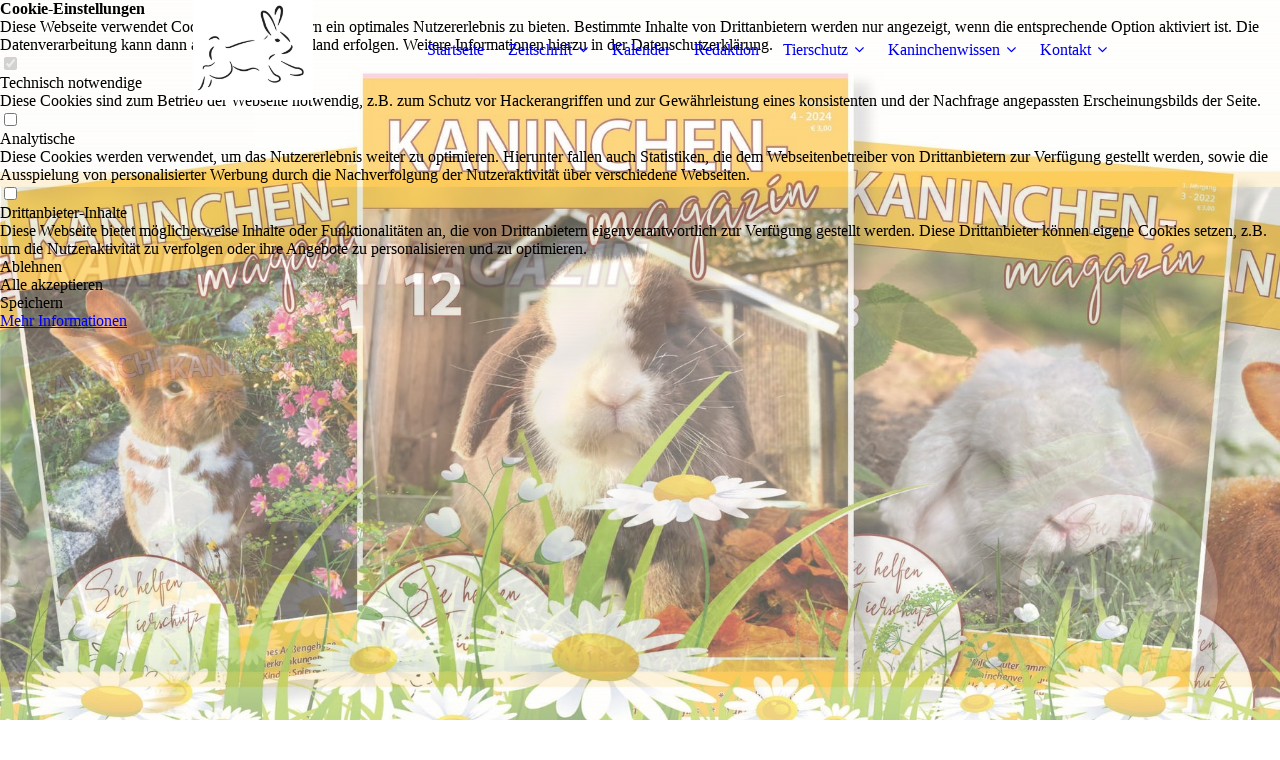

--- FILE ---
content_type: text/html; charset=utf-8
request_url: https://www.kaninchenmagazin.de/Kaninchenwissen/Ernaehrung/Wieseneinstieg/
body_size: 47930
content:
<!DOCTYPE html><html lang="de"><head><meta http-equiv="Content-Type" content="text/html; charset=UTF-8"><title>Kaninchenmagazin - Wieseneinstieg</title><meta name="description" content="Zeitschrift Kaninchenmagazin für Kaninchenhalter. Das Kaninchenmagazin bietet Hobbyhaltern eine breite Vielfalt an Informationen zur Kaninchenhaltung, Kaninchenernährung, Kaninchengesundheit und Kaninchenverhalten. Dazu gibt es viele tolle Kaninchenfotos, Spass und Unterhaltung. Die Zeitschrift unterstützt den Tierschutz für Kaninchen."><meta name="keywords" content="kaninchen, kaninchenmagazin, tierschutz, kaninchenmagazin, kaninchenschutz, kaninchenzeitschrift, kaninchenfotos, zeitschrift kaninchen, zeitschrift kaninchenmagazin, kaninchenwissen, kanincheninformationen, information kaninchen, beratung kaninchen, kaninchenhilfe, krankheit kaninchen, kaninchen krank, kaninchenkrankheiten, kaninchenhaltung, kaninchenhalter, kaninchenrettung, kaninchenfutter, kaninchenernährung, ernährung für kaninchen, kaninchenwissen, kaninchenverhalten, kaninchen frisst nicht, impfen, rhd, fütterung, wiese, pflanzen für kaninchen, pflanzen sammeln, wiese sammeln, kaninchengehege, balkongehege, freie wohungshaltung"><link href="https://kaninchenmagazin.de/Kaninchenwissen/Ernaehrung/Wieseneinstieg/" rel="canonical"><meta content="Kaninchenmagazin - Wieseneinstieg" property="og:title"><meta content="website" property="og:type"><meta content="https://kaninchenmagazin.de/Kaninchenwissen/Ernaehrung/Wieseneinstieg/" property="og:url"><meta content="https://www.kaninchenmagazin.de/.cm4all/uproc.php/0/Logo%20Gelb.JPG" property="og:image"/><script>
              window.beng = window.beng || {};
              window.beng.env = {
                language: "en",
                country: "US",
                mode: "deploy",
                context: "page",
                pageId: "000005875224",
                pageLanguage: "de",
                skeletonId: "",
                scope: "1959609",
                isProtected: false,
                navigationText: "Wieseneinstieg",
                instance: "1",
                common_prefix: "https://strato-editor.com",
                design_common: "https://strato-editor.com/beng/designs/",
                design_template: "sys/cm_dux_095",
                path_design: "https://strato-editor.com/beng/designs/data/sys/cm_dux_095/",
                path_res: "https://strato-editor.com/res/",
                path_bengres: "https://strato-editor.com/beng/res/",
                masterDomain: "",
                preferredDomain: "",
                preprocessHostingUri: function(uri) {
                  
                    return uri || "";
                  
                },
                hideEmptyAreas: true
              };
            </script><script xmlns="http://www.w3.org/1999/xhtml" src="https://strato-editor.com/cm4all-beng-proxy/beng-proxy.js"></script><link xmlns="http://www.w3.org/1999/xhtml" rel="stylesheet" href="https://strato-editor.com/.cm4all/e/static/3rdparty/font-awesome/css/font-awesome.min.css"></link><link rel="stylesheet" type="text/css" href="https://strato-editor.com/.cm4all/res/static/libcm4all-js-widget/3.89.7/css/widget-runtime.css" />
<link rel="stylesheet" type="text/css" href="https://strato-editor.com/.cm4all/res/static/beng-editor/5.3.138/css/deploy.css" />
<link rel="stylesheet" type="text/css" href="https://strato-editor.com/.cm4all/res/static/libcm4all-js-widget/3.89.7/css/slideshow-common.css" />
<script src="https://strato-editor.com/.cm4all/res/static/jquery-1.7/jquery.js"></script><script src="https://strato-editor.com/.cm4all/res/static/prototype-1.7.3/prototype.js"></script><script src="https://strato-editor.com/.cm4all/res/static/jslib/1.4.1/js/legacy.js"></script><script src="https://strato-editor.com/.cm4all/res/static/libcm4all-js-widget/3.89.7/js/widget-runtime.js"></script>
<script src="https://strato-editor.com/.cm4all/res/static/libcm4all-js-widget/3.89.7/js/slideshow-common.js"></script>
<script src="https://strato-editor.com/.cm4all/res/static/beng-editor/5.3.138/js/deploy.js"></script>
<script type="text/javascript" src="https://strato-editor.com/.cm4all/uro/assets/js/uro-min.js"></script><link rel="stylesheet" type="text/css" href="https://strato-editor.com/.cm4all/designs/static/sys/cm_dux_095/1769040097.3669138/css/main.css"><link rel="stylesheet" type="text/css" href="https://strato-editor.com/.cm4all/designs/static/sys/cm_dux_095/1769040097.3669138/css/responsive.css"><link rel="stylesheet" type="text/css" href="https://strato-editor.com/.cm4all/designs/static/sys/cm_dux_095/1769040097.3669138/css/cm-templates-global-style.css"><meta name="viewport" content="width=device-width, initial-scale=1"><script type="text/javascript" language="javascript" src="https://strato-editor.com/.cm4all/designs/static/sys/cm_dux_095/1769040097.3669138/js/initialise.js"></script><script type="text/javascript" language="javascript" src="https://strato-editor.com/.cm4all/designs/static/sys/cm_dux_095/1769040097.3669138/js/cm_template-focus-point.js"></script><script type="text/javascript" language="javascript" src="https://strato-editor.com/.cm4all/designs/static/sys/cm_dux_095/1769040097.3669138/js/cm-templates-global-script.js"></script><!--[if lte IE 9]>
        <link rel="stylesheet" type="text/css" href="https://strato-editor.com/beng/designs/data/sys/cm_dux_095/
css/ie8.css" />
        <![endif]--><!--$Id: template.xsl 1832 2012-03-01 10:37:09Z dominikh $--><link href="/.cm4all/handler.php/vars.css?v=20251211142227" type="text/css" rel="stylesheet"><style type="text/css">.cm-logo {background-image: url("/.cm4all/uproc.php/0/.Hasen%201.jpg/picture-1200?_=17c8536a760");
        background-position: 50% 50%;
background-size: auto 100%;
background-repeat: no-repeat;
      }</style><script type="text/javascript">window.cmLogoWidgetId = "STRATP_cm4all_com_widgets_Logo_37738052";
            window.cmLogoGetCommonWidget = function (){
                return new cm4all.Common.Widget({
            base    : "/Kaninchenwissen/Ernaehrung/Wieseneinstieg/index.php/",
            session : "",
            frame   : "",
            path    : "STRATP_cm4all_com_widgets_Logo_37738052"
        })
            };
            window.logoConfiguration = {
                "cm-logo-x" : "50%",
        "cm-logo-y" : "50%",
        "cm-logo-v" : "2.0",
        "cm-logo-w" : "auto",
        "cm-logo-h" : "100%",
        "cm-logo-di" : "sys/cm_dux_095",
        "cm-logo-u" : "uro-service://",
        "cm-logo-k" : "%7B%22serviceId%22%3A%220%22%2C%22path%22%3A%22%2F%22%2C%22name%22%3A%22Hasen%201.jpg%22%2C%22type%22%3A%22image%2Fjpeg%22%2C%22size%22%3A%2237926%22%2C%22start%22%3A%2217c8536a760%22%2C%22width%22%3A%22852%22%2C%22height%22%3A%22712%22%7D",
        "cm-logo-bc" : "",
        "cm-logo-ln" : "",
        "cm-logo-ln$" : "",
        "cm-logo-hi" : false
        ,
        _logoBaseUrl : "uro-service:\/\/",
        _logoPath : "%7B%22serviceId%22%3A%220%22%2C%22path%22%3A%22%2F%22%2C%22name%22%3A%22Hasen%201.jpg%22%2C%22type%22%3A%22image%2Fjpeg%22%2C%22size%22%3A%2237926%22%2C%22start%22%3A%2217c8536a760%22%2C%22width%22%3A%22852%22%2C%22height%22%3A%22712%22%7D"
        };
          jQuery(document).ready(function() {
            var logoElement = jQuery(".cm-logo");
            logoElement.attr("role", "img");
            logoElement.attr("tabindex", "0");
            logoElement.attr("aria-label", "logo");
          });
        </script><link rel="shortcut icon" type="image/png" href="/.cm4all/sysdb/favicon/icon-32x32_7ab415e.png"/><link rel="shortcut icon" sizes="196x196" href="/.cm4all/sysdb/favicon/icon-196x196_7ab415e.png"/><link rel="apple-touch-icon" sizes="180x180" href="/.cm4all/sysdb/favicon/icon-180x180_7ab415e.png"/><link rel="apple-touch-icon" sizes="120x120" href="/.cm4all/sysdb/favicon/icon-120x120_7ab415e.png"/><link rel="apple-touch-icon" sizes="152x152" href="/.cm4all/sysdb/favicon/icon-152x152_7ab415e.png"/><link rel="apple-touch-icon" sizes="76x76" href="/.cm4all/sysdb/favicon/icon-76x76_7ab415e.png"/><meta name="msapplication-square70x70logo" content="/.cm4all/sysdb/favicon/icon-70x70_7ab415e.png"/><meta name="msapplication-square150x150logo" content="/.cm4all/sysdb/favicon/icon-150x150_7ab415e.png"/><meta name="msapplication-square310x310logo" content="/.cm4all/sysdb/favicon/icon-310x310_7ab415e.png"/><link rel="shortcut icon" type="image/png" href="/.cm4all/sysdb/favicon/icon-48x48_7ab415e.png"/><link rel="shortcut icon" type="image/png" href="/.cm4all/sysdb/favicon/icon-96x96_7ab415e.png"/><style id="cm_table_styles"></style><style id="cm_background_queries"></style><script type="application/x-cm4all-cookie-consent" data-code=""></script></head><body ondrop="return false;" class=" device-desktop cm-deploy cm-deploy-342 cm-deploy-4x"><div class="cm-background" data-cm-qa-bg="image"></div><div class="cm-background-video" data-cm-qa-bg="video"></div><div class="cm-background-effects" data-cm-qa-bg="effect"></div><div id="page_wrapper" class="cm-templates-container"><div id="navigation_background"><div id="navigation_wrapper"><div id="logo" class="cm-logo box cm_can_be_empty"> </div><div id="nav-mobile-heading"><a href="javascript:void(0);" id="cm-template-mobil__button"></a></div><nav id="cm_navigation" class="navi"><ul id="cm_mainnavigation"><li id="cm_navigation_pid_5361786"><a title="Startseite" href="/Startseite/" class="cm_anchor">Startseite</a></li><li id="cm_navigation_pid_5362437" class="cm_has_subnavigation"><a title="Zeitschrift" href="/Zeitschrift/" class="cm_anchor">Zeitschrift</a><ul class="cm_subnavigation" id="cm_subnavigation_pid_5362437"><li id="cm_navigation_pid_5366964"><a title="Abonnement " href="/Zeitschrift/Abonnement/" class="cm_anchor">Abonnement </a></li><li id="cm_navigation_pid_5379048"><a title="Geschenk-Abo" href="/Zeitschrift/Geschenk-Abo/" class="cm_anchor">Geschenk-Abo</a></li><li id="cm_navigation_pid_8752018"><a title="Kinder-Ausgabe" href="/Zeitschrift/Kinder-Ausgabe/" class="cm_anchor">Kinder-Ausgabe</a></li><li id="cm_navigation_pid_8520226"><a title="Bisherige Ausgaben" href="/Zeitschrift/Bisherige-Ausgaben/" class="cm_anchor">Bisherige Ausgaben</a></li><li id="cm_navigation_pid_8499332"><a title="Leserwünsche" href="/Zeitschrift/Leserwuensche/" class="cm_anchor">Leserwünsche</a></li><li id="cm_navigation_pid_5526584"><a title="Flyerbestellung" href="/Zeitschrift/Flyerbestellung/" class="cm_anchor">Flyerbestellung</a></li><li id="cm_navigation_pid_5548944"><a title="Unterstützer " href="/Zeitschrift/Unterstuetzer/" class="cm_anchor">Unterstützer </a></li></ul></li><li id="cm_navigation_pid_8359192"><a title="Kalender" href="/Kalender/" class="cm_anchor">Kalender</a></li><li id="cm_navigation_pid_5361785"><a title="Redaktion" href="/Redaktion/" class="cm_anchor">Redaktion</a></li><li id="cm_navigation_pid_5365307" class="cm_has_subnavigation"><a title="Tierschutz" href="/Tierschutz/" class="cm_anchor">Tierschutz</a><ul class="cm_subnavigation" id="cm_subnavigation_pid_5365307"><li id="cm_navigation_pid_6477329"><a title="Organisationen" href="/Tierschutz/Organisationen/" class="cm_anchor">Organisationen</a></li></ul></li><li id="cm_navigation_pid_5579696" class="cm_current cm_has_subnavigation"><a title="Kaninchenwissen" href="/Kaninchenwissen/" class="cm_anchor">Kaninchenwissen</a><ul class="cm_subnavigation" id="cm_subnavigation_pid_5579696"><li id="cm_navigation_pid_5875219" class="cm_current cm_has_subnavigation"><a title="Ernährung" href="/Kaninchenwissen/Ernaehrung/" class="cm_anchor">Ernährung</a><ul class="cm_subnavigation" id="cm_subnavigation_pid_5875219"><li id="cm_navigation_pid_5875224" class="cm_current"><a title="Wieseneinstieg" href="/Kaninchenwissen/Ernaehrung/Wieseneinstieg/" class="cm_anchor">Wieseneinstieg</a></li><li id="cm_navigation_pid_5875225"><a title="Wiesensammeltour" href="/Kaninchenwissen/Ernaehrung/Wiesensammeltour/" class="cm_anchor">Wiesensammeltour</a></li><li id="cm_navigation_pid_6210899"><a title="Wiesen-Tipps" href="/Kaninchenwissen/Ernaehrung/Wiesen-Tipps/" class="cm_anchor">Wiesen-Tipps</a></li></ul></li><li id="cm_navigation_pid_5875220" class="cm_has_subnavigation"><a title="Gesundheit" href="/Kaninchenwissen/Gesundheit/" class="cm_anchor">Gesundheit</a><ul class="cm_subnavigation" id="cm_subnavigation_pid_5875220"><li id="cm_navigation_pid_5877445"><a title="Krankes Kaninchen" href="/Kaninchenwissen/Gesundheit/Krankes-Kaninchen/" class="cm_anchor">Krankes Kaninchen</a></li><li id="cm_navigation_pid_5877447"><a title="Checkliste Tierarzt" href="/Kaninchenwissen/Gesundheit/Checkliste-Tierarzt/" class="cm_anchor">Checkliste Tierarzt</a></li><li id="cm_navigation_pid_5877449"><a title="Tierversicherungen" href="/Kaninchenwissen/Gesundheit/Tierversicherungen/" class="cm_anchor">Tierversicherungen</a></li><li id="cm_navigation_pid_6004464"><a title="Impfungen" href="/Kaninchenwissen/Gesundheit/Impfungen/" class="cm_anchor">Impfungen</a></li><li id="cm_navigation_pid_5877451"><a title="Appetitmangel" href="/Kaninchenwissen/Gesundheit/Appetitmangel/" class="cm_anchor">Appetitmangel</a></li><li id="cm_navigation_pid_6004222"><a title="Fellwechsel" href="/Kaninchenwissen/Gesundheit/Fellwechsel/" class="cm_anchor">Fellwechsel</a></li><li id="cm_navigation_pid_5877452"><a title="Kastration" href="/Kaninchenwissen/Gesundheit/Kastration/" class="cm_anchor">Kastration</a></li><li id="cm_navigation_pid_5877453"><a title="Kopfschiefhaltung" href="/Kaninchenwissen/Gesundheit/Kopfschiefhaltung/" class="cm_anchor">Kopfschiefhaltung</a></li><li id="cm_navigation_pid_5877454"><a title="Krallenschneiden" href="/Kaninchenwissen/Gesundheit/Krallenschneiden/" class="cm_anchor">Krallenschneiden</a></li></ul></li><li id="cm_navigation_pid_5875221" class="cm_has_subnavigation"><a title="Haltung" href="/Kaninchenwissen/Haltung/" class="cm_anchor">Haltung</a><ul class="cm_subnavigation" id="cm_subnavigation_pid_5875221"><li id="cm_navigation_pid_5877584"><a title="Gehegearten" href="/Kaninchenwissen/Haltung/Gehegearten/" class="cm_anchor">Gehegearten</a></li><li id="cm_navigation_pid_6004146"><a title="Fit im Frühling" href="/Kaninchenwissen/Haltung/Fit-im-Fruehling/" class="cm_anchor">Fit im Frühling</a></li><li id="cm_navigation_pid_6210799"><a title="Sommerhitze " href="/Kaninchenwissen/Haltung/Sommerhitze/" class="cm_anchor">Sommerhitze </a></li><li id="cm_navigation_pid_6211552"><a title="Herbstzeit" href="/Kaninchenwissen/Haltung/Herbstzeit/" class="cm_anchor">Herbstzeit</a></li><li id="cm_navigation_pid_6477286"><a title="Winterspass" href="/Kaninchenwissen/Haltung/Winterspass/" class="cm_anchor">Winterspass</a></li></ul></li><li id="cm_navigation_pid_5875222" class="cm_has_subnavigation"><a title="Verhalten" href="/Kaninchenwissen/Verhalten/" class="cm_anchor">Verhalten</a><ul class="cm_subnavigation" id="cm_subnavigation_pid_5875222"><li id="cm_navigation_pid_5879798"><a title="Fundkaninchen" href="/Kaninchenwissen/Verhalten/Fundkaninchen/" class="cm_anchor">Fundkaninchen</a></li><li id="cm_navigation_pid_5877585"><a title="Buddeln" href="/Kaninchenwissen/Verhalten/Buddeln/" class="cm_anchor">Buddeln</a></li><li id="cm_navigation_pid_6004842"><a title="Hakenschlagen" href="/Kaninchenwissen/Verhalten/Hakenschlagen/" class="cm_anchor">Hakenschlagen</a></li><li id="cm_navigation_pid_6004829"><a title="Männchen" href="/Kaninchenwissen/Verhalten/Maennchen/" class="cm_anchor">Männchen</a></li><li id="cm_navigation_pid_6004844"><a title="Vertrauen" href="/Kaninchenwissen/Verhalten/Vertrauen/" class="cm_anchor">Vertrauen</a></li></ul></li></ul></li><li id="cm_navigation_pid_5361782" class="cm_has_subnavigation"><a title="Kontakt" href="/Kontakt/" class="cm_anchor">Kontakt</a><ul class="cm_subnavigation" id="cm_subnavigation_pid_5361782"><li id="cm_navigation_pid_5379146"><a title="Datenschutz" href="/Kontakt/Datenschutz/" class="cm_anchor">Datenschutz</a></li><li id="cm_navigation_pid_5379147"><a title="Impressum" href="/Kontakt/Impressum/" class="cm_anchor">Impressum</a></li></ul></li></ul></nav><nav id="cm_mobile_navigation" class="navigation_wrapper cm_with_forcesub cm_mobile_navigation--closed"><ul id="cm_mainnavigation"><li id="cm_navigation_pid_5361786"><a title="Startseite" href="/Startseite/" class="cm_anchor">Startseite</a></li><li id="cm_navigation_pid_5362437" class="cm_has_subnavigation"><a title="Zeitschrift" href="/Zeitschrift/" class="cm_anchor">Zeitschrift</a><ul class="cm_subnavigation" id="cm_subnavigation_pid_5362437"><li id="cm_navigation_pid_5366964"><a title="Abonnement " href="/Zeitschrift/Abonnement/" class="cm_anchor">Abonnement </a></li><li id="cm_navigation_pid_5379048"><a title="Geschenk-Abo" href="/Zeitschrift/Geschenk-Abo/" class="cm_anchor">Geschenk-Abo</a></li><li id="cm_navigation_pid_8752018"><a title="Kinder-Ausgabe" href="/Zeitschrift/Kinder-Ausgabe/" class="cm_anchor">Kinder-Ausgabe</a></li><li id="cm_navigation_pid_8520226"><a title="Bisherige Ausgaben" href="/Zeitschrift/Bisherige-Ausgaben/" class="cm_anchor">Bisherige Ausgaben</a></li><li id="cm_navigation_pid_8499332"><a title="Leserwünsche" href="/Zeitschrift/Leserwuensche/" class="cm_anchor">Leserwünsche</a></li><li id="cm_navigation_pid_5526584"><a title="Flyerbestellung" href="/Zeitschrift/Flyerbestellung/" class="cm_anchor">Flyerbestellung</a></li><li id="cm_navigation_pid_5548944"><a title="Unterstützer " href="/Zeitschrift/Unterstuetzer/" class="cm_anchor">Unterstützer </a></li></ul></li><li id="cm_navigation_pid_8359192"><a title="Kalender" href="/Kalender/" class="cm_anchor">Kalender</a></li><li id="cm_navigation_pid_5361785"><a title="Redaktion" href="/Redaktion/" class="cm_anchor">Redaktion</a></li><li id="cm_navigation_pid_5365307" class="cm_has_subnavigation"><a title="Tierschutz" href="/Tierschutz/" class="cm_anchor">Tierschutz</a><ul class="cm_subnavigation" id="cm_subnavigation_pid_5365307"><li id="cm_navigation_pid_6477329"><a title="Organisationen" href="/Tierschutz/Organisationen/" class="cm_anchor">Organisationen</a></li></ul></li><li id="cm_navigation_pid_5579696" class="cm_current cm_has_subnavigation"><a title="Kaninchenwissen" href="/Kaninchenwissen/" class="cm_anchor">Kaninchenwissen</a><ul class="cm_subnavigation" id="cm_subnavigation_pid_5579696"><li id="cm_navigation_pid_5875219" class="cm_current cm_has_subnavigation"><a title="Ernährung" href="/Kaninchenwissen/Ernaehrung/" class="cm_anchor">Ernährung</a><ul class="cm_subnavigation" id="cm_subnavigation_pid_5875219"><li id="cm_navigation_pid_5875224" class="cm_current"><a title="Wieseneinstieg" href="/Kaninchenwissen/Ernaehrung/Wieseneinstieg/" class="cm_anchor">Wieseneinstieg</a></li><li id="cm_navigation_pid_5875225"><a title="Wiesensammeltour" href="/Kaninchenwissen/Ernaehrung/Wiesensammeltour/" class="cm_anchor">Wiesensammeltour</a></li><li id="cm_navigation_pid_6210899"><a title="Wiesen-Tipps" href="/Kaninchenwissen/Ernaehrung/Wiesen-Tipps/" class="cm_anchor">Wiesen-Tipps</a></li></ul></li><li id="cm_navigation_pid_5875220" class="cm_has_subnavigation"><a title="Gesundheit" href="/Kaninchenwissen/Gesundheit/" class="cm_anchor">Gesundheit</a><ul class="cm_subnavigation" id="cm_subnavigation_pid_5875220"><li id="cm_navigation_pid_5877445"><a title="Krankes Kaninchen" href="/Kaninchenwissen/Gesundheit/Krankes-Kaninchen/" class="cm_anchor">Krankes Kaninchen</a></li><li id="cm_navigation_pid_5877447"><a title="Checkliste Tierarzt" href="/Kaninchenwissen/Gesundheit/Checkliste-Tierarzt/" class="cm_anchor">Checkliste Tierarzt</a></li><li id="cm_navigation_pid_5877449"><a title="Tierversicherungen" href="/Kaninchenwissen/Gesundheit/Tierversicherungen/" class="cm_anchor">Tierversicherungen</a></li><li id="cm_navigation_pid_6004464"><a title="Impfungen" href="/Kaninchenwissen/Gesundheit/Impfungen/" class="cm_anchor">Impfungen</a></li><li id="cm_navigation_pid_5877451"><a title="Appetitmangel" href="/Kaninchenwissen/Gesundheit/Appetitmangel/" class="cm_anchor">Appetitmangel</a></li><li id="cm_navigation_pid_6004222"><a title="Fellwechsel" href="/Kaninchenwissen/Gesundheit/Fellwechsel/" class="cm_anchor">Fellwechsel</a></li><li id="cm_navigation_pid_5877452"><a title="Kastration" href="/Kaninchenwissen/Gesundheit/Kastration/" class="cm_anchor">Kastration</a></li><li id="cm_navigation_pid_5877453"><a title="Kopfschiefhaltung" href="/Kaninchenwissen/Gesundheit/Kopfschiefhaltung/" class="cm_anchor">Kopfschiefhaltung</a></li><li id="cm_navigation_pid_5877454"><a title="Krallenschneiden" href="/Kaninchenwissen/Gesundheit/Krallenschneiden/" class="cm_anchor">Krallenschneiden</a></li></ul></li><li id="cm_navigation_pid_5875221" class="cm_has_subnavigation"><a title="Haltung" href="/Kaninchenwissen/Haltung/" class="cm_anchor">Haltung</a><ul class="cm_subnavigation" id="cm_subnavigation_pid_5875221"><li id="cm_navigation_pid_5877584"><a title="Gehegearten" href="/Kaninchenwissen/Haltung/Gehegearten/" class="cm_anchor">Gehegearten</a></li><li id="cm_navigation_pid_6004146"><a title="Fit im Frühling" href="/Kaninchenwissen/Haltung/Fit-im-Fruehling/" class="cm_anchor">Fit im Frühling</a></li><li id="cm_navigation_pid_6210799"><a title="Sommerhitze " href="/Kaninchenwissen/Haltung/Sommerhitze/" class="cm_anchor">Sommerhitze </a></li><li id="cm_navigation_pid_6211552"><a title="Herbstzeit" href="/Kaninchenwissen/Haltung/Herbstzeit/" class="cm_anchor">Herbstzeit</a></li><li id="cm_navigation_pid_6477286"><a title="Winterspass" href="/Kaninchenwissen/Haltung/Winterspass/" class="cm_anchor">Winterspass</a></li></ul></li><li id="cm_navigation_pid_5875222" class="cm_has_subnavigation"><a title="Verhalten" href="/Kaninchenwissen/Verhalten/" class="cm_anchor">Verhalten</a><ul class="cm_subnavigation" id="cm_subnavigation_pid_5875222"><li id="cm_navigation_pid_5879798"><a title="Fundkaninchen" href="/Kaninchenwissen/Verhalten/Fundkaninchen/" class="cm_anchor">Fundkaninchen</a></li><li id="cm_navigation_pid_5877585"><a title="Buddeln" href="/Kaninchenwissen/Verhalten/Buddeln/" class="cm_anchor">Buddeln</a></li><li id="cm_navigation_pid_6004842"><a title="Hakenschlagen" href="/Kaninchenwissen/Verhalten/Hakenschlagen/" class="cm_anchor">Hakenschlagen</a></li><li id="cm_navigation_pid_6004829"><a title="Männchen" href="/Kaninchenwissen/Verhalten/Maennchen/" class="cm_anchor">Männchen</a></li><li id="cm_navigation_pid_6004844"><a title="Vertrauen" href="/Kaninchenwissen/Verhalten/Vertrauen/" class="cm_anchor">Vertrauen</a></li></ul></li></ul></li><li id="cm_navigation_pid_5361782" class="cm_has_subnavigation"><a title="Kontakt" href="/Kontakt/" class="cm_anchor">Kontakt</a><ul class="cm_subnavigation" id="cm_subnavigation_pid_5361782"><li id="cm_navigation_pid_5379146"><a title="Datenschutz" href="/Kontakt/Datenschutz/" class="cm_anchor">Datenschutz</a></li><li id="cm_navigation_pid_5379147"><a title="Impressum" href="/Kontakt/Impressum/" class="cm_anchor">Impressum</a></li></ul></li></ul></nav></div></div><header id="header_wrapper"><div id="keyvisual" class="cm-kv-0 cm-template-keyvisual__media cm_can_be_empty"></div><div id="title_wrapper"><div class="title_position_center"><div id="title" class="title cm_can_be_empty cm-templates-heading__title" style=""><span style='color: #818080; font-size: 72px; font-family: "Nothing You Could Do";'><strong>    <br></strong></span></div><div id="subtitle" class="subtitle cm_can_be_empty cm-templates-heading__subtitle" style=""> </div></div></div></header><div id="content_wrapper" class="cm-template-content"><div class="container_wrapper"><main id="content_main" class="cm-template-content__main content_main_dho cm-templates-text" data-cm-hintable="yes"><p><span style="color: #980101;"><em><strong><span style='font-size: 24px; font-family: "Quicksand";'>Wussten Sie schon, dass frische Wiese langsam angefüttert werden muss?</span></strong></em></span><br></p><p><br></p><p>Es ist wieder soweit: Die Tage werden länger und wärmer, die Wiesen langsam wieder grün – der Frühling ist fast da! Auch für unsere Kaninchen ist das eine sehr spannende Jahreszeit. Nach der Winterphase werden sie jetzt wieder aktiver und erkunden voller Tatendrang ihre Umgebung nach frischen Pflanzen.</p><p>Kaninchen lieben eine grüne Wiese mit ihren Kräutern zum Knabbern, Ausruhen und Herumtoben – und wir genießen gerne den Anblick der fröhlich im Grünen spielenden Kaninchen. Dennoch ist die Wiese im Frühjahr nicht ohne Gefahren für die Tiere: Kennen die Kaninchen im Winter keine Wiesenfütterung, dürfen sie auf keinen Fall plötzlich ins Gras gesetzt werden. Auch in Innenhaltung muss jede Wiese langsam angefüttert werden.</p><p>Die junge Wiese kann bei Kaninchen, die diese Ernährung nicht regelmäßig kennen, zu sehr schweren Verdauungsstörungen mit gefährlichen Aufgasungen oder Magenüberladungen führen. Seien Sie daher bitte sehr vorsichtig und beginnen Sie die Fütterung mit frischem Grün mit sehr geringen Mengen: Bieten Sie den Kaninchen zunächst nur eine Handvoll Wiese an und steigern Sie diese Menge in den nächsten Tagen langsam. Haben die Kaninchen die Gelegenheit, sich langsam an die frische grüne Wiese zu gewöhnen, werden sie das saftige Gras bald genießen.<br></p><p>Beobachten Sie Ihre Kaninchen bitte dennoch genau: Zeigen die Tiere nach dem Genuss von frischer Wiese Appetitlosigkeit, Futterverweigerung oder einen schlechten Allgemeinzustand, sitzen sie eventuell teilnahmslos im Gehege, kontaktieren Sie bitte umgehend Ihren Tierarzt.</p><p><br></p><p style="text-align: center;">*     *     *     *     *</p><div id="cm_bottom_clearer" style="clear: both;" contenteditable="false"></div></main></div></div><div id="content_sidebar" class=" cm_can_be_empty"><div class="container_wrapper"><aside id="widgetbar_page_2" class="sidebar cm_can_be_empty" data-cm-hintable="yes"><p> </p><div id="widgetcontainer_STRATP_cm4all_com_widgets_UroPhoto_40148306" class="
				    cm_widget_block
					cm_widget cm4all_com_widgets_UroPhoto cm_widget_block_center" style="width:15.4%; max-width:1216px; "><div class="cm_widget_anchor"><a name="STRATP_cm4all_com_widgets_UroPhoto_40148306" id="widgetanchor_STRATP_cm4all_com_widgets_UroPhoto_40148306"><!--cm4all.com.widgets.UroPhoto--></a></div><div xmlns="http://www.w3.org/1999/xhtml" data-uro-type="image" style="width:100%;height:100%;" id="uroPhotoOuterSTRATP_cm4all_com_widgets_UroPhoto_40148306">            <picture><source srcset="/.cm4all/uproc.php/0/.Bild%20Hase%203.jpg/picture-1600?_=17d3aa2de20 1x, /.cm4all/uproc.php/0/.Bild%20Hase%203.jpg/picture-2600?_=17d3aa2de20 2x" media="(min-width:800px)"><source srcset="/.cm4all/uproc.php/0/.Bild%20Hase%203.jpg/picture-1200?_=17d3aa2de20 1x, /.cm4all/uproc.php/0/.Bild%20Hase%203.jpg/picture-1600?_=17d3aa2de20 2x" media="(min-width:600px)"><source srcset="/.cm4all/uproc.php/0/.Bild%20Hase%203.jpg/picture-800?_=17d3aa2de20 1x, /.cm4all/uproc.php/0/.Bild%20Hase%203.jpg/picture-1200?_=17d3aa2de20 2x" media="(min-width:400px)"><source srcset="/.cm4all/uproc.php/0/.Bild%20Hase%203.jpg/picture-400?_=17d3aa2de20 1x, /.cm4all/uproc.php/0/.Bild%20Hase%203.jpg/picture-800?_=17d3aa2de20 2x" media="(min-width:200px)"><source srcset="/.cm4all/uproc.php/0/.Bild%20Hase%203.jpg/picture-200?_=17d3aa2de20 1x, /.cm4all/uproc.php/0/.Bild%20Hase%203.jpg/picture-400?_=17d3aa2de20 2x" media="(min-width:100px)"><img src="/.cm4all/uproc.php/0/.Bild%20Hase%203.jpg/picture-200?_=17d3aa2de20" data-uro-original="/.cm4all/uproc.php/0/Bild%20Hase%203.jpg?_=17d3aa2de20" onerror="uroGlobal().util.error(this, '', 'uro-widget')" data-uro-width="1216" data-uro-height="880" alt="" style="width:100%;" title="" loading="lazy"></picture>
<span></span></div></div></aside><aside id="widgetbar_site_1" class="sidebar cm_can_be_empty" data-cm-hintable="yes"><p style="text-align: center;">Kaninchenmagazin-Kontakt:<br></p></aside><aside id="widgetbar_page_1" class="sidebar cm_can_be_empty" data-cm-hintable="yes"><p style="text-align: center;"> www.kaninchenmagazin.de     -     E-Mail: info@kaninchenmagazin.de</p></aside><aside id="widgetbar_site_2" class="sidebar cm_can_be_empty" data-cm-hintable="yes"><div id="widgetcontainer_STRATP_com_cm4all_wdn_Separatingline_38219839" class="
				    cm_widget_block
					cm_widget com_cm4all_wdn_Separatingline cm_widget_block_center" style="width:100%; max-width:100%; "><div class="cm_widget_anchor"><a name="STRATP_com_cm4all_wdn_Separatingline_38219839" id="widgetanchor_STRATP_com_cm4all_wdn_Separatingline_38219839"><!--com.cm4all.wdn.Separatingline--></a></div><script type="text/javascript">
window.cm4all.widgets.register( '/Kaninchenwissen/Ernaehrung/Wieseneinstieg/index.php/', '', '', 'STRATP_com_cm4all_wdn_Separatingline_38219839');
</script>
		<script type="text/javascript">
	(function() {

		var links = ["@\/css\/svg.min.css?v=2.css"];
		for( var i=0; i<links.length; i++) {
			if( links[i].indexOf( '@')==0) {
				links[i] = "/.cm4all/widgetres.php/com.cm4all.wdn.Separatingline/" + links[i].substring( 2);
			} else if( links[i].indexOf( '/')!=0) {
				links[i] = window.cm4all.widgets[ 'STRATP_com_cm4all_wdn_Separatingline_38219839'].url( links[i]);
			}
		}
		cm4all.Common.loadCss( links);

		var scripts = [];
		for( var i=0; i<scripts.length; i++) {
			if( scripts[i].indexOf( '@')==0) {
				scripts[i] = "/.cm4all/widgetres.php/com.cm4all.wdn.Separatingline/" + scripts[i].substring( 2);
			} else if( scripts[i].indexOf( '/')!=0) {
				scripts[i] = window.cm4all.widgets[ 'STRATP_com_cm4all_wdn_Separatingline_38219839'].url( scripts[i]);
			}
		}

		var deferred = jQuery.Deferred();
		window.cm4all.widgets[ 'STRATP_com_cm4all_wdn_Separatingline_38219839'].ready = (function() {
			var ready = function ready( handler) {
				deferred.done( handler);
			};
			return deferred.promise( ready);
		})();
		cm4all.Common.requireLibrary( scripts, function() {
			deferred.resolveWith( window.cm4all.widgets[ 'STRATP_com_cm4all_wdn_Separatingline_38219839']);
		});
	})();
</script><script type="text/javascript">
  (function() {
    if (document.querySelector('link[href*="/font-awesome."], link[href*="/e/Bundle/"]')) {
      return;
    }

    var request = new XMLHttpRequest();
    request.open('GET', '//cdn-eu.c4t.cc/font-awesome,version=4?format=json', true);
    request.onload = function() {
      if (request.status >= 200 && request.status < 400) {
        var data = JSON.parse(request.responseText);
        if (data && data.resources && Array.isArray(data.resources.css)) {
          window.Common.loadCss(data.resources.css);
        }
      }
    };
    request.send();
  })();
</script>

<div class="cm-widget_separatingline cm-w_sl-svg cm-w_sl-h1" style="margin: 1% 0% 1% 0%;"><svg xmlns="http://www.w3.org/2000/svg" viewBox="0 0 231 24" preserveAspectRatio="none" height="24" width="100%" version="1.1"><g transform="translate(0,-8.1000004)"><path style="fill: none; stroke-linecap: round; stroke: currentColor; stroke-width: 1px;" d="M0.099991,23.998c14.382-8.903,27.498-13.324,39.888-14.845,59.974-7.3637,102.94,53.216,190.21,2.2451"/></g></svg></div>
</div><p style="text-align: right;"><br></p><p> </p></aside></div></div><div id="footer_wrapper" class="cm_can_be_empty"><footer id="footer" class="content_wrapper cm_can_be_empty" data-cm-hintable="yes"><span style="font-size: 18px; font-family: Quicksand;"><span style='font-size: 14px; font-family: "Quicksand";'><span style='font-size: 18px; font-family: "Quicksand";'><a href="/Kontakt/" class="cm_anchor"><span style='font-size: 18px; font-family: "Quicksand";'>KONTaKT</span></a></span>             <span style='font-size: 14px; font-family: "Quicksand";'><a href="/Kontakt/Datenschutz/" class="cm_anchor"><span style='font-size: 18px; font-family: "Quicksand";'>DatenSCHUTZ</span></a>           </span><a href="/Kontakt/Impressum/" class="cm_anchor"><span style='font-size: 18px; font-family: "Quicksand";'>IMPresSUM</span></a></span> </span></footer></div></div><div class="cm_widget_anchor"><a name="STRATP_cm4all_com_widgets_CookiePolicy_37738054" id="widgetanchor_STRATP_cm4all_com_widgets_CookiePolicy_37738054"><!--cm4all.com.widgets.CookiePolicy--></a></div><div style="display:none" class="cm-wp-container cm4all-cookie-policy-placeholder-template"><div class="cm-wp-header"><h4 class="cm-wp-header__headline">Externe Inhalte</h4><p class="cm-wp-header__text">Die an dieser Stelle vorgesehenen Inhalte können aufgrund Ihrer aktuellen <a class="cm-wp-header__link" href="#" onclick="openCookieSettings();return false;">Cookie-Einstellungen</a> nicht angezeigt werden.</p></div><div class="cm-wp-content"><div class="cm-wp-content__control"><label aria-checked="false" role="switch" tabindex="0" class="cm-wp-content-switcher"><input tabindex="-1" type="checkbox" class="cm-wp-content-switcher__checkbox" /><span class="cm-wp-content-switcher__label">Drittanbieter-Inhalte</span></label></div><p class="cm-wp-content__text">Diese Webseite bietet möglicherweise Inhalte oder Funktionalitäten an, die von Drittanbietern eigenverantwortlich zur Verfügung gestellt werden. Diese Drittanbieter können eigene Cookies setzen, z.B. um die Nutzeraktivität zu verfolgen oder ihre Angebote zu personalisieren und zu optimieren.</p></div></div><div aria-labelledby="cookieSettingsDialogTitle" role="dialog" style="position: fixed;" class="cm-cookie-container cm-hidden" id="cookieSettingsDialog"><div class="cm-cookie-header"><h4 id="cookieSettingsDialogTitle" class="cm-cookie-header__headline">Cookie-Einstellungen</h4><div autofocus="autofocus" tabindex="0" role="button" class="cm-cookie-header__close-button" title="Schließen"></div></div><div aria-describedby="cookieSettingsDialogContent" class="cm-cookie-content"><p id="cookieSettingsDialogContent" class="cm-cookie-content__text">Diese Webseite verwendet Cookies, um Besuchern ein optimales Nutzererlebnis zu bieten. Bestimmte Inhalte von Drittanbietern werden nur angezeigt, wenn die entsprechende Option aktiviert ist. Die Datenverarbeitung kann dann auch in einem Drittland erfolgen. Weitere Informationen hierzu in der Datenschutzerklärung.</p><div class="cm-cookie-content__controls"><div class="cm-cookie-controls-container"><div class="cm-cookie-controls cm-cookie-controls--essential"><div class="cm-cookie-flex-wrapper"><label aria-details="cookieSettingsEssentialDetails" aria-labelledby="cookieSettingsEssentialLabel" aria-checked="true" role="switch" tabindex="0" class="cm-cookie-switch-wrapper"><input tabindex="-1" id="cookieSettingsEssential" type="checkbox" disabled="disabled" checked="checked" /><span></span></label><div class="cm-cookie-expand-wrapper"><span id="cookieSettingsEssentialLabel">Technisch notwendige</span><div tabindex="0" aria-controls="cookieSettingsEssentialDetails" aria-expanded="false" role="button" class="cm-cookie-content-expansion-button" title="Erweitern / Zuklappen"></div></div></div><div class="cm-cookie-content-expansion-text" id="cookieSettingsEssentialDetails">Diese Cookies sind zum Betrieb der Webseite notwendig, z.B. zum Schutz vor Hackerangriffen und zur Gewährleistung eines konsistenten und der Nachfrage angepassten Erscheinungsbilds der Seite.</div></div><div class="cm-cookie-controls cm-cookie-controls--statistic"><div class="cm-cookie-flex-wrapper"><label aria-details="cookieSettingsStatisticsDetails" aria-labelledby="cookieSettingsStatisticsLabel" aria-checked="false" role="switch" tabindex="0" class="cm-cookie-switch-wrapper"><input tabindex="-1" id="cookieSettingsStatistics" type="checkbox" /><span></span></label><div class="cm-cookie-expand-wrapper"><span id="cookieSettingsStatisticsLabel">Analytische</span><div tabindex="0" aria-controls="cookieSettingsStatisticsDetails" aria-expanded="false" role="button" class="cm-cookie-content-expansion-button" title="Erweitern / Zuklappen"></div></div></div><div class="cm-cookie-content-expansion-text" id="cookieSettingsStatisticsDetails">Diese Cookies werden verwendet, um das Nutzererlebnis weiter zu optimieren. Hierunter fallen auch Statistiken, die dem Webseitenbetreiber von Drittanbietern zur Verfügung gestellt werden, sowie die Ausspielung von personalisierter Werbung durch die Nachverfolgung der Nutzeraktivität über verschiedene Webseiten.</div></div><div class="cm-cookie-controls cm-cookie-controls--third-party"><div class="cm-cookie-flex-wrapper"><label aria-details="cookieSettingsThirdpartyDetails" aria-labelledby="cookieSettingsThirdpartyLabel" aria-checked="false" role="switch" tabindex="0" class="cm-cookie-switch-wrapper"><input tabindex="-1" id="cookieSettingsThirdparty" type="checkbox" /><span></span></label><div class="cm-cookie-expand-wrapper"><span id="cookieSettingsThirdpartyLabel">Drittanbieter-Inhalte</span><div tabindex="0" aria-controls="cookieSettingsThirdpartyDetails" aria-expanded="false" role="button" class="cm-cookie-content-expansion-button" title="Erweitern / Zuklappen"></div></div></div><div class="cm-cookie-content-expansion-text" id="cookieSettingsThirdpartyDetails">Diese Webseite bietet möglicherweise Inhalte oder Funktionalitäten an, die von Drittanbietern eigenverantwortlich zur Verfügung gestellt werden. Diese Drittanbieter können eigene Cookies setzen, z.B. um die Nutzeraktivität zu verfolgen oder ihre Angebote zu personalisieren und zu optimieren.</div></div></div><div class="cm-cookie-content-button"><div tabindex="0" role="button" onclick="rejectAllCookieTypes(); setTimeout(saveCookieSettings, 400);" class="cm-cookie-button cm-cookie-content-button--reject-all"><span>Ablehnen</span></div><div tabindex="0" role="button" onclick="selectAllCookieTypes(); setTimeout(saveCookieSettings, 400);" class="cm-cookie-button cm-cookie-content-button--accept-all"><span>Alle akzeptieren</span></div><div tabindex="0" role="button" onclick="saveCookieSettings();" class="cm-cookie-button cm-cookie-content-button--save"><span>Speichern</span></div></div></div></div><div class="cm-cookie-footer"><a    href="/Kontakt/Datenschutz/index.php/" class="cm-cookie-footer__link">Mehr Informationen</a></div></div><script type="text/javascript">
      Common.loadCss("/.cm4all/widgetres.php/cm4all.com.widgets.CookiePolicy/show.css?v=3.3.38");
    </script><script data-tracking="true" data-cookie-settings-enabled="true" src="/.cm4all/widgetres.php/cm4all.com.widgets.CookiePolicy/show.js?v=3.3.38" defer="defer" id="cookieSettingsScript"></script><noscript ><div style="position:absolute;bottom:0;" id="statdiv"><img alt="" height="1" width="1" src="https://strato-editor.com/.cm4all/_pixel.img?site=1990720-TUzs6gr4&amp;page=pid_5875224&amp;path=%2FKaninchenwissen%2FErnaehrung%2FWieseneinstieg%2Findex.php%2F&amp;nt=Wieseneinstieg"/></div></noscript><script  type="text/javascript">//<![CDATA[
            document.body.insertAdjacentHTML('beforeend', '<div style="position:absolute;bottom:0;" id="statdiv"><img alt="" height="1" width="1" src="https://strato-editor.com/.cm4all/_pixel.img?site=1990720-TUzs6gr4&amp;page=pid_5875224&amp;path=%2FKaninchenwissen%2FErnaehrung%2FWieseneinstieg%2Findex.php%2F&amp;nt=Wieseneinstieg&amp;domain='+escape(document.location.hostname)+'&amp;ref='+escape(document.referrer)+'"/></div>');
        //]]></script><div xmlns="http://www.w3.org/1999/xhtml" class="cm-smart-access-button"><div class="scaler"><i class="fa fa-th" aria-hidden="true"></i></div></div><div xmlns="http://www.w3.org/1999/xhtml" class="cm-smart-access-menu num-buttons-4"><div class="protector"></div><div class="tiles"><a href="mailto:info@kaninchenmagazin.de" target=""><div class="tile mail"><div class="icon"><i class="fa fa-mail" aria-hidden="true"></i></div><div class="title">E-Mail</div></div></a><a href="/Startseite/" target=""><div class="tile about"><div class="icon"><i class="fa fa-about" aria-hidden="true"></i></div><div class="title">Infos</div></div></a><a href="https://www.facebook.com/Kaninchenmagazin" target="_blank"><div class="tile facebook"><div class="icon"><i class="fa fa-facebook" aria-hidden="true"></i></div><div class="title">Facebook</div></div></a><a href="https://www.instagram.com/kaninchenmagazin.de" target="_blank"><div class="tile instagram"><div class="icon"><i class="fa fa-instagram" aria-hidden="true"></i></div><div class="title">Instagram</div></div></a></div></div><div style="display: none;" id="keyvisualWidgetVideosContainer"></div><style type="text/css">.cm-kv-0-1 {
background-position: center;
background-repeat: no-repeat;
}
.cm-kv-0-2 {
background-position: center;
background-repeat: no-repeat;
}
            @media(min-width: 100px), (min-resolution: 72dpi), (-webkit-min-device-pixel-ratio: 1) {.cm-kv-0-1{background-image:url("/.cm4all/uproc.php/0/.HP%20Startseite%209.jpg/picture-200?_=1866fcc5ac8");}}@media(min-width: 100px), (min-resolution: 144dpi), (-webkit-min-device-pixel-ratio: 2) {.cm-kv-0-1{background-image:url("/.cm4all/uproc.php/0/.HP%20Startseite%209.jpg/picture-400?_=1866fcc5ac8");}}@media(min-width: 200px), (min-resolution: 72dpi), (-webkit-min-device-pixel-ratio: 1) {.cm-kv-0-1{background-image:url("/.cm4all/uproc.php/0/.HP%20Startseite%209.jpg/picture-400?_=1866fcc5ac8");}}@media(min-width: 200px), (min-resolution: 144dpi), (-webkit-min-device-pixel-ratio: 2) {.cm-kv-0-1{background-image:url("/.cm4all/uproc.php/0/.HP%20Startseite%209.jpg/picture-800?_=1866fcc5ac8");}}@media(min-width: 400px), (min-resolution: 72dpi), (-webkit-min-device-pixel-ratio: 1) {.cm-kv-0-1{background-image:url("/.cm4all/uproc.php/0/.HP%20Startseite%209.jpg/picture-800?_=1866fcc5ac8");}}@media(min-width: 400px), (min-resolution: 144dpi), (-webkit-min-device-pixel-ratio: 2) {.cm-kv-0-1{background-image:url("/.cm4all/uproc.php/0/.HP%20Startseite%209.jpg/picture-1200?_=1866fcc5ac8");}}@media(min-width: 600px), (min-resolution: 72dpi), (-webkit-min-device-pixel-ratio: 1) {.cm-kv-0-1{background-image:url("/.cm4all/uproc.php/0/.HP%20Startseite%209.jpg/picture-1200?_=1866fcc5ac8");}}@media(min-width: 600px), (min-resolution: 144dpi), (-webkit-min-device-pixel-ratio: 2) {.cm-kv-0-1{background-image:url("/.cm4all/uproc.php/0/.HP%20Startseite%209.jpg/picture-1600?_=1866fcc5ac8");}}@media(min-width: 800px), (min-resolution: 72dpi), (-webkit-min-device-pixel-ratio: 1) {.cm-kv-0-1{background-image:url("/.cm4all/uproc.php/0/.HP%20Startseite%209.jpg/picture-1600?_=1866fcc5ac8");}}@media(min-width: 800px), (min-resolution: 144dpi), (-webkit-min-device-pixel-ratio: 2) {.cm-kv-0-1{background-image:url("/.cm4all/uproc.php/0/.HP%20Startseite%209.jpg/picture-2600?_=1866fcc5ac8");}}
            @media(min-width: 100px), (min-resolution: 72dpi), (-webkit-min-device-pixel-ratio: 1) {.cm-kv-0-2{background-image:url("/.cm4all/uproc.php/0/.Bild%20HP%202024%203.jpg/picture-200?_=1919de77388");}}@media(min-width: 100px), (min-resolution: 144dpi), (-webkit-min-device-pixel-ratio: 2) {.cm-kv-0-2{background-image:url("/.cm4all/uproc.php/0/.Bild%20HP%202024%203.jpg/picture-400?_=1919de77388");}}@media(min-width: 200px), (min-resolution: 72dpi), (-webkit-min-device-pixel-ratio: 1) {.cm-kv-0-2{background-image:url("/.cm4all/uproc.php/0/.Bild%20HP%202024%203.jpg/picture-400?_=1919de77388");}}@media(min-width: 200px), (min-resolution: 144dpi), (-webkit-min-device-pixel-ratio: 2) {.cm-kv-0-2{background-image:url("/.cm4all/uproc.php/0/.Bild%20HP%202024%203.jpg/picture-800?_=1919de77388");}}@media(min-width: 400px), (min-resolution: 72dpi), (-webkit-min-device-pixel-ratio: 1) {.cm-kv-0-2{background-image:url("/.cm4all/uproc.php/0/.Bild%20HP%202024%203.jpg/picture-800?_=1919de77388");}}@media(min-width: 400px), (min-resolution: 144dpi), (-webkit-min-device-pixel-ratio: 2) {.cm-kv-0-2{background-image:url("/.cm4all/uproc.php/0/.Bild%20HP%202024%203.jpg/picture-1200?_=1919de77388");}}@media(min-width: 600px), (min-resolution: 72dpi), (-webkit-min-device-pixel-ratio: 1) {.cm-kv-0-2{background-image:url("/.cm4all/uproc.php/0/.Bild%20HP%202024%203.jpg/picture-1200?_=1919de77388");}}@media(min-width: 600px), (min-resolution: 144dpi), (-webkit-min-device-pixel-ratio: 2) {.cm-kv-0-2{background-image:url("/.cm4all/uproc.php/0/.Bild%20HP%202024%203.jpg/picture-1600?_=1919de77388");}}@media(min-width: 800px), (min-resolution: 72dpi), (-webkit-min-device-pixel-ratio: 1) {.cm-kv-0-2{background-image:url("/.cm4all/uproc.php/0/.Bild%20HP%202024%203.jpg/picture-1600?_=1919de77388");}}@media(min-width: 800px), (min-resolution: 144dpi), (-webkit-min-device-pixel-ratio: 2) {.cm-kv-0-2{background-image:url("/.cm4all/uproc.php/0/.Bild%20HP%202024%203.jpg/picture-2600?_=1919de77388");}}
</style><style type="text/css">
			#keyvisual {
				overflow: hidden;
			}
			.kv-video-wrapper {
				width: 100%;
				height: 100%;
				position: relative;
			}
			</style><script type="text/javascript">
				jQuery(document).ready(function() {
					function moveTempVideos(slideshow, isEditorMode) {
						var videosContainer = document.getElementById('keyvisualWidgetVideosContainer');
						if (videosContainer) {
							while (videosContainer.firstChild) {
								var div = videosContainer.firstChild;
								var divPosition = div.className.substring('cm-kv-0-tempvideo-'.length);
								if (isEditorMode && parseInt(divPosition) > 1) {
									break;
								}
								videosContainer.removeChild(div);
								if (div.nodeType == Node.ELEMENT_NODE) {
									var pos = '';
									if (slideshow) {
										pos = '-' + divPosition;
									}
									var kv = document.querySelector('.cm-kv-0' + pos);
									if (kv) {
										if (!slideshow) {
											var wrapperDiv = document.createElement("div"); 
											wrapperDiv.setAttribute("class", "kv-video-wrapper");
											kv.insertBefore(wrapperDiv, kv.firstChild);
											kv = wrapperDiv;
										}
										while (div.firstChild) {
											kv.appendChild(div.firstChild);
										}
										if (!slideshow) {
											break;
										}
									}
								}
							}
						}
					}

					function kvClickAction(mode, href) {
						if (mode == 'internal') {
							if (!window.top.syntony || !/_home$/.test(window.top.syntony.bifmState)) {
								window.location.href = href;
							}
						} else if (mode == 'external') {
							var a = document.createElement('a');
							a.href = href;
							a.target = '_blank';
							a.rel = 'noreferrer noopener';
							a.click();
						}
					}

					var keyvisualElement = jQuery("[cm_type=keyvisual]");
					if(keyvisualElement.length == 0){
						keyvisualElement = jQuery("#keyvisual");
					}
					if(keyvisualElement.length == 0){
						keyvisualElement = jQuery("[class~=cm-kv-0]");
					}
				
						keyvisualElement.attr("role", "img");
						keyvisualElement.attr("tabindex", "0");
						keyvisualElement.attr("aria-label", "hauptgrafik");
					
					cm4all.slides.createHTML(keyvisualElement, [
						
				'<div class="cm-kv-0-1 cm-slides-addon" style="width:100%;height:100%;"></div>'
			,
				'<div class="cm-kv-0-2 cm-slides-addon" style="width:100%;height:100%;"></div>'
			
					]);
					moveTempVideos(true, false);
					cm4all.slides.createInstance(keyvisualElement, {
						effect : "cycleFade",
						effectDuration : 1,
						imageDuration : 3,
						showProgress : true,
						showArrows : true,
						showDots : true
					});
					cm4all.slides.instance.onShow = function(slide) {
						var video = slide.querySelector("video");
						if (video) {
							video.play();
						}
					};
					cm4all.slides.instance.onHide = function(slide) {
						var video = slide.querySelector("video");
						if (video) {
							video.pause();
							video.currentTime = 0;
						}
					};
					var imageRing = cm4all.slides.instance.imageRing;
					
					var firstSlide = imageRing && imageRing._array[0];
					
					if (firstSlide) {
						var firstVideo = firstSlide.querySelector("video");
						if (firstVideo) {
							firstVideo.play();
						}
					}
				
			});
		</script></body></html>
